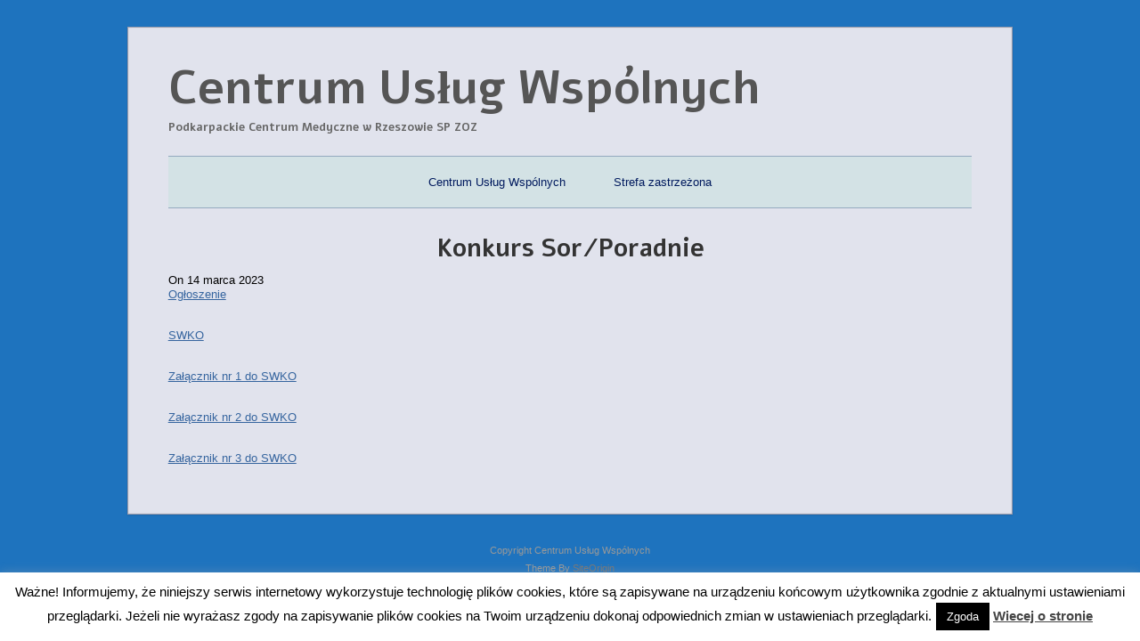

--- FILE ---
content_type: text/javascript
request_url: https://pcm-cuw.pl/wp-content/themes/origami/js/jquery.flexslider.min.js?ver=2.1
body_size: 4850
content:
!function(C){C.flexslider=function(p,e){var m=C(p),v=C.extend({},C.flexslider.defaults,e),d=v.namespace,u="ontouchstart"in window||window.DocumentTouch&&document instanceof DocumentTouch,i=u?"touchend":"click",f="vertical"===v.direction,g=v.reverse,h=0<v.itemWidth,S="fade"===v.animation,x=""!==v.asNavFor,y={};C.data(p,"flexslider",m),y={init:function(){m.animating=!1,m.currentSlide=v.startAt,m.animatingTo=m.currentSlide,m.atEnd=0===m.currentSlide||m.currentSlide===m.last,m.containerSelector=v.selector.substr(0,v.selector.search(" ")),m.slides=C(v.selector,m),m.container=C(m.containerSelector,m),m.count=m.slides.length,m.syncExists=0<C(v.sync).length,"slide"===v.animation&&(v.animation="swing"),m.prop=f?"top":"marginLeft",m.args={},m.manualPause=!1,m.transitions=!v.video&&!S&&v.useCSS&&function(){var e=document.createElement("div"),t=["perspectiveProperty","WebkitPerspective","MozPerspective","OPerspective","msPerspective"];for(var n in t)if(void 0!==e.style[t[n]])return m.pfx=t[n].replace("Perspective","").toLowerCase(),m.prop="-"+m.pfx+"-transform",!0;return!1}(),""!==v.controlsContainer&&(m.controlsContainer=0<C(v.controlsContainer).length&&C(v.controlsContainer)),""!==v.manualControls&&(m.manualControls=0<C(v.manualControls).length&&C(v.manualControls)),v.randomize&&(m.slides.sort(function(){return Math.round(Math.random())-.5}),m.container.empty().append(m.slides)),m.doMath(),x&&y.asNav.setup(),m.setup("init"),v.controlNav&&y.controlNav.setup(),v.directionNav&&y.directionNav.setup(),v.keyboard&&(1===C(m.containerSelector).length||v.multipleKeyboard)&&C(document).bind("keyup",function(e){var t=e.keyCode;if(!m.animating&&(39===t||37===t)){var n=39===t?m.getTarget("next"):37===t&&m.getTarget("prev");m.flexAnimate(n,v.pauseOnAction)}}),v.mousewheel&&m.bind("mousewheel",function(e,t,n,a){e.preventDefault();var i=t<0?m.getTarget("next"):m.getTarget("prev");m.flexAnimate(i,v.pauseOnAction)}),v.pausePlay&&y.pausePlay.setup(),v.slideshow&&(v.pauseOnHover&&m.hover(function(){m.manualPlay||m.manualPause||m.pause()},function(){m.manualPause||m.manualPlay||m.play()}),0<v.initDelay?setTimeout(m.play,v.initDelay):m.play()),u&&v.touch&&y.touch(),(!S||S&&v.smoothHeight)&&C(window).bind("resize focus",y.resize),setTimeout(function(){v.start(m)},200)},asNav:{setup:function(){m.asNav=!0,m.animatingTo=Math.floor(m.currentSlide/m.move),m.currentItem=m.currentSlide,m.slides.removeClass(d+"active-slide").eq(m.currentItem).addClass(d+"active-slide"),m.slides.click(function(e){e.preventDefault();var t=C(this),n=t.index();C(v.asNavFor).data("flexslider").animating||t.hasClass("active")||(m.direction=m.currentItem<n?"next":"prev",m.flexAnimate(n,v.pauseOnAction,!1,!0,!0))})}},controlNav:{setup:function(){m.manualControls?y.controlNav.setupManual():y.controlNav.setupPaging()},setupPaging:function(){var e,t="thumbnails"===v.controlNav?"control-thumbs":"control-paging",n=1;if(m.controlNavScaffold=C('<ol class="'+d+"control-nav "+d+t+'"></ol>'),1<m.pagingCount)for(var a=0;a<m.pagingCount;a++)e="thumbnails"===v.controlNav?'<img src="'+m.slides.eq(a).attr("data-thumb")+'"/>':"<a>"+n+"</a>",m.controlNavScaffold.append("<li>"+e+"</li>"),n++;m.controlsContainer?C(m.controlsContainer).append(m.controlNavScaffold):m.append(m.controlNavScaffold),y.controlNav.set(),y.controlNav.active(),m.controlNavScaffold.delegate("a, img",i,function(e){e.preventDefault();var t=C(this),n=m.controlNav.index(t);t.hasClass(d+"active")||(m.direction=n>m.currentSlide?"next":"prev",m.flexAnimate(n,v.pauseOnAction))}),u&&m.controlNavScaffold.delegate("a","click touchstart",function(e){e.preventDefault()})},setupManual:function(){m.controlNav=m.manualControls,y.controlNav.active(),m.controlNav.live(i,function(e){e.preventDefault();var t=C(this),n=m.controlNav.index(t);t.hasClass(d+"active")||(n>m.currentSlide?m.direction="next":m.direction="prev",m.flexAnimate(n,v.pauseOnAction))}),u&&m.controlNav.live("click touchstart",function(e){e.preventDefault()})},set:function(){var e="thumbnails"===v.controlNav?"img":"a";m.controlNav=C("."+d+"control-nav li "+e,m.controlsContainer?m.controlsContainer:m)},active:function(){m.controlNav.removeClass(d+"active").eq(m.animatingTo).addClass(d+"active")},update:function(e,t){1<m.pagingCount&&"add"===e?m.controlNavScaffold.append(C("<li><a>"+m.count+"</a></li>")):1===m.pagingCount?m.controlNavScaffold.find("li").remove():m.controlNav.eq(t).closest("li").remove(),y.controlNav.set(),1<m.pagingCount&&m.pagingCount!==m.controlNav.length?m.update(t,e):y.controlNav.active()}},directionNav:{setup:function(){var e=C('<ul class="'+d+'direction-nav"><li><a class="'+d+'prev" href="#">'+v.prevText+'</a></li><li><a class="'+d+'next" href="#">'+v.nextText+"</a></li></ul>");m.controlsContainer?(C(m.controlsContainer).append(e),m.directionNav=C("."+d+"direction-nav li a",m.controlsContainer)):(m.append(e),m.directionNav=C("."+d+"direction-nav li a",m)),y.directionNav.update(),m.directionNav.bind(i,function(e){e.preventDefault();var t=C(this).hasClass(d+"next")?m.getTarget("next"):m.getTarget("prev");m.flexAnimate(t,v.pauseOnAction)}),u&&m.directionNav.bind("click touchstart",function(e){e.preventDefault()})},update:function(){var e=d+"disabled";1===m.pagingCount?m.directionNav.addClass(e):v.animationLoop?m.directionNav.removeClass(e):0===m.animatingTo?m.directionNav.removeClass(e).filter("."+d+"prev").addClass(e):m.animatingTo===m.last?m.directionNav.removeClass(e).filter("."+d+"next").addClass(e):m.directionNav.removeClass(e)}},pausePlay:{setup:function(){var e=C('<div class="'+d+'pauseplay"><a></a></div>');m.controlsContainer?(m.controlsContainer.append(e),m.pausePlay=C("."+d+"pauseplay a",m.controlsContainer)):(m.append(e),m.pausePlay=C("."+d+"pauseplay a",m)),y.pausePlay.update(v.slideshow?d+"pause":d+"play"),m.pausePlay.bind(i,function(e){e.preventDefault(),C(this).hasClass(d+"pause")?(m.manualPause=!0,m.manualPlay=!1,m.pause()):(m.manualPause=!1,m.manualPlay=!0,m.play())}),u&&m.pausePlay.bind("click touchstart",function(e){e.preventDefault()})},update:function(e){"play"===e?m.pausePlay.removeClass(d+"pause").addClass(d+"play").text(v.playText):m.pausePlay.removeClass(d+"play").addClass(d+"pause").text(v.pauseText)}},touch:function(){var a,i,o,s,r,l,c=!1;function d(e){r=f?a-e.touches[0].pageY:a-e.touches[0].pageX,(!(c=f?Math.abs(r)<Math.abs(e.touches[0].pageX-i):Math.abs(r)<Math.abs(e.touches[0].pageY-i))||500<Number(new Date)-l)&&(e.preventDefault(),!S&&m.transitions&&(v.animationLoop||(r/=0===m.currentSlide&&r<0||m.currentSlide===m.last&&0<r?Math.abs(r)/s+2:1),m.setProps(o+r,"setTouch")))}function u(e){if(p.removeEventListener("touchmove",d,!1),m.animatingTo===m.currentSlide&&!c&&null!==r){var t=g?-r:r,n=0<t?m.getTarget("next"):m.getTarget("prev");m.canAdvance(n)&&(Number(new Date)-l<550&&50<Math.abs(t)||Math.abs(t)>s/2)?m.flexAnimate(n,v.pauseOnAction):S||m.flexAnimate(m.currentSlide,v.pauseOnAction,!0)}p.removeEventListener("touchend",u,!1),o=r=i=a=null}p.addEventListener("touchstart",function(e){m.animating?e.preventDefault():1===e.touches.length&&(m.pause(),s=f?m.h:m.w,l=Number(new Date),o=h&&g&&m.animatingTo===m.last?0:h&&g?m.limit-(m.itemW+v.itemMargin)*m.move*m.animatingTo:h&&m.currentSlide===m.last?m.limit:h?(m.itemW+v.itemMargin)*m.move*m.currentSlide:g?(m.last-m.currentSlide+m.cloneOffset)*s:(m.currentSlide+m.cloneOffset)*s,a=f?e.touches[0].pageY:e.touches[0].pageX,i=f?e.touches[0].pageX:e.touches[0].pageY,p.addEventListener("touchmove",d,!1),p.addEventListener("touchend",u,!1))},!1)},resize:function(){!m.animating&&m.is(":visible")&&(h||m.doMath(),S?y.smoothHeight():h?(m.slides.width(m.computedW),m.update(m.pagingCount),m.setProps()):f?(m.viewport.height(m.h),m.setProps(m.h,"setTotal")):(v.smoothHeight&&y.smoothHeight(),m.newSlides.width(m.computedW),m.setProps(m.computedW,"setTotal")))},smoothHeight:function(e){if(!f||S){var t=S?m:m.viewport;e?t.animate({height:m.slides.eq(m.animatingTo).height()},e):t.height(m.slides.eq(m.animatingTo).height())}},sync:function(e){var t=C(v.sync).data("flexslider"),n=m.animatingTo;switch(e){case"animate":t.flexAnimate(n,v.pauseOnAction,!1,!0);break;case"play":t.playing||t.asNav||t.play();break;case"pause":t.pause()}}},m.flexAnimate=function(e,t,n,a,i){if(x&&1===m.pagingCount&&(m.direction=m.currentItem<e?"next":"prev"),!m.animating&&(m.canAdvance(e,i)||n)&&m.is(":visible")){if(x&&a){var o=C(v.asNavFor).data("flexslider");if(m.atEnd=0===e||e===m.count-1,o.flexAnimate(e,!0,!1,!0,i),m.direction=m.currentItem<e?"next":"prev",o.direction=m.direction,Math.ceil((e+1)/m.visible)-1===m.currentSlide||0===e)return m.currentItem=e,m.slides.removeClass(d+"active-slide").eq(e).addClass(d+"active-slide"),!1;m.currentItem=e,m.slides.removeClass(d+"active-slide").eq(e).addClass(d+"active-slide"),e=Math.floor(e/m.visible)}if(m.animating=!0,m.animatingTo=e,v.before(m),t&&m.pause(),m.syncExists&&!i&&y.sync("animate"),v.controlNav&&y.controlNav.active(),h||m.slides.removeClass(d+"active-slide").eq(e).addClass(d+"active-slide"),m.atEnd=0===e||e===m.last,v.directionNav&&y.directionNav.update(),e===m.last&&(v.end(m),v.animationLoop||m.pause()),S)u?(m.slides.eq(m.currentSlide).css({opacity:0,zIndex:1}),m.slides.eq(e).css({opacity:1,zIndex:2}),m.slides.unbind("webkitTransitionEnd transitionend"),m.slides.eq(m.currentSlide).bind("webkitTransitionEnd transitionend",function(){v.after(m)}),m.animating=!1,m.currentSlide=m.animatingTo):(m.slides.eq(m.currentSlide).fadeOut(v.animationSpeed,v.easing),m.slides.eq(e).fadeIn(v.animationSpeed,v.easing,m.wrapup));else{var s,r,l,c=f?m.slides.filter(":first").height():m.computedW;r=h?(s=v.itemWidth>m.w?2*v.itemMargin:v.itemMargin,(l=(m.itemW+s)*m.move*m.animatingTo)>m.limit&&1!==m.visible?m.limit:l):0===m.currentSlide&&e===m.count-1&&v.animationLoop&&"next"!==m.direction?g?(m.count+m.cloneOffset)*c:0:m.currentSlide===m.last&&0===e&&v.animationLoop&&"prev"!==m.direction?g?0:(m.count+1)*c:g?(m.count-1-e+m.cloneOffset)*c:(e+m.cloneOffset)*c,m.setProps(r,"",v.animationSpeed),m.transitions?(v.animationLoop&&m.atEnd||(m.animating=!1,m.currentSlide=m.animatingTo),m.container.unbind("webkitTransitionEnd transitionend"),m.container.bind("webkitTransitionEnd transitionend",function(){m.wrapup(c)})):m.container.animate(m.args,v.animationSpeed,v.easing,function(){m.wrapup(c)})}v.smoothHeight&&y.smoothHeight(v.animationSpeed)}},m.wrapup=function(e){S||h||(0===m.currentSlide&&m.animatingTo===m.last&&v.animationLoop?m.setProps(e,"jumpEnd"):m.currentSlide===m.last&&0===m.animatingTo&&v.animationLoop&&m.setProps(e,"jumpStart")),m.animating=!1,m.currentSlide=m.animatingTo,v.after(m)},m.animateSlides=function(){m.animating||m.flexAnimate(m.getTarget("next"))},m.pause=function(){clearInterval(m.animatedSlides),m.playing=!1,v.pausePlay&&y.pausePlay.update("play"),m.syncExists&&y.sync("pause")},m.play=function(){m.animatedSlides=setInterval(m.animateSlides,v.slideshowSpeed),m.playing=!0,v.pausePlay&&y.pausePlay.update("pause"),m.syncExists&&y.sync("play")},m.canAdvance=function(e,t){var n=x?m.pagingCount-1:m.last;return!!t||(x&&m.currentItem===m.count-1&&0===e&&"prev"===m.direction||(!x||0!==m.currentItem||e!==m.pagingCount-1||"next"===m.direction)&&((e!==m.currentSlide||x)&&(!!v.animationLoop||(!m.atEnd||0!==m.currentSlide||e!==n||"next"===m.direction)&&(!m.atEnd||m.currentSlide!==n||0!==e||"next"!==m.direction))))},m.getTarget=function(e){return"next"===(m.direction=e)?m.currentSlide===m.last?0:m.currentSlide+1:0===m.currentSlide?m.last:m.currentSlide-1},m.setProps=function(e,t,n){var a,i=(a=e||(m.itemW+v.itemMargin)*m.move*m.animatingTo,-1*function(){if(h)return"setTouch"===t?e:g&&m.animatingTo===m.last?0:g?m.limit-(m.itemW+v.itemMargin)*m.move*m.animatingTo:m.animatingTo===m.last?m.limit:a;switch(t){case"setTotal":return g?(m.count-1-m.currentSlide+m.cloneOffset)*e:(m.currentSlide+m.cloneOffset)*e;case"setTouch":return e;case"jumpEnd":return g?e:m.count*e;case"jumpStart":return g?m.count*e:e;default:return e}}()+"px");m.transitions&&(i=f?"translate3d(0,"+i+",0)":"translate3d("+i+",0,0)",n=void 0!==n?n/1e3+"s":"0s",m.container.css("-"+m.pfx+"-transition-duration",n)),m.args[m.prop]=i,!m.transitions&&void 0!==n||m.container.css(m.args)},m.setup=function(e){var t,n;S?(m.slides.css({width:"100%",float:"left",marginRight:"-100%",position:"relative"}),"init"===e&&(u?m.slides.css({opacity:0,display:"block",webkitTransition:"opacity "+v.animationSpeed/1e3+"s ease",zIndex:1}).eq(m.currentSlide).css({opacity:1,zIndex:2}):m.slides.eq(m.currentSlide).fadeIn(v.animationSpeed,v.easing)),v.smoothHeight&&y.smoothHeight()):("init"===e&&(m.viewport=C('<div class="'+d+'viewport"></div>').css({overflow:"hidden",position:"relative"}).appendTo(m).append(m.container),m.cloneCount=0,m.cloneOffset=0,g&&(n=C.makeArray(m.slides).reverse(),m.slides=C(n),m.container.empty().append(m.slides))),v.animationLoop&&!h&&(m.cloneCount=2,m.cloneOffset=1,"init"!==e&&m.container.find(".clone").remove(),m.container.append(m.slides.first().clone().addClass("clone")).prepend(m.slides.last().clone().addClass("clone"))),m.newSlides=C(v.selector,m),t=g?m.count-1-m.currentSlide+m.cloneOffset:m.currentSlide+m.cloneOffset,f&&!h?(m.container.height(200*(m.count+m.cloneCount)+"%").css("position","absolute").width("100%"),setTimeout(function(){m.newSlides.css({display:"block"}),m.doMath(),m.viewport.height(m.h),m.setProps(t*m.h,"init")},"init"===e?100:0)):(m.container.width(200*(m.count+m.cloneCount)+"%"),m.setProps(t*m.computedW,"init"),setTimeout(function(){m.doMath(),m.newSlides.css({width:m.computedW,float:"left",display:"block"}),v.smoothHeight&&y.smoothHeight()},"init"===e?100:0)));h||m.slides.removeClass(d+"active-slide").eq(m.currentSlide).addClass(d+"active-slide")},m.doMath=function(){var e=m.slides.first(),t=v.itemMargin,n=v.minItems,a=v.maxItems;m.w=m.width(),m.h=e.height(),m.boxPadding=e.outerWidth()-e.width(),h?(m.itemT=v.itemWidth+t,m.minW=n?n*m.itemT:m.w,m.maxW=a?a*m.itemT:m.w,m.itemW=m.minW>m.w?(m.w-t*n)/n:m.maxW<m.w?(m.w-t*a)/a:v.itemWidth>m.w?m.w:v.itemWidth,m.visible=Math.floor(m.w/(m.itemW+t)),m.move=0<v.move&&v.move<m.visible?v.move:m.visible,m.pagingCount=Math.ceil((m.count-m.visible)/m.move+1),m.last=m.pagingCount-1,m.limit=1===m.pagingCount?0:v.itemWidth>m.w?(m.itemW+2*t)*m.count-m.w-t:(m.itemW+t)*m.count-m.w-t):(m.itemW=m.w,m.pagingCount=m.count,m.last=m.count-1),m.computedW=m.itemW-m.boxPadding},m.update=function(e,t){m.doMath(),h||(e<m.currentSlide?m.currentSlide+=1:e<=m.currentSlide&&0!==e&&(m.currentSlide-=1),m.animatingTo=m.currentSlide),v.controlNav&&!m.manualControls&&("add"===t&&!h||m.pagingCount>m.controlNav.length?y.controlNav.update("add"):("remove"===t&&!h||m.pagingCount<m.controlNav.length)&&(h&&m.currentSlide>m.last&&(m.currentSlide-=1,m.animatingTo-=1),y.controlNav.update("remove",m.last))),v.directionNav&&y.directionNav.update()},m.addSlide=function(e,t){var n=C(e);m.count+=1,m.last=m.count-1,f&&g?void 0!==t?m.slides.eq(m.count-t).after(n):m.container.prepend(n):void 0!==t?m.slides.eq(t).before(n):m.container.append(n),m.update(t,"add"),m.slides=C(v.selector+":not(.clone)",m),m.setup(),v.added(m)},m.removeSlide=function(e){var t=isNaN(e)?m.slides.index(C(e)):e;m.count-=1,m.last=m.count-1,isNaN(e)?C(e,m.slides).remove():f&&g?m.slides.eq(m.last).remove():m.slides.eq(e).remove(),m.doMath(),m.update(t,"remove"),m.slides=C(v.selector+":not(.clone)",m),m.setup(),v.removed(m)},y.init()},C.flexslider.defaults={namespace:"flex-",selector:".slides > li",animation:"fade",easing:"swing",direction:"horizontal",reverse:!1,animationLoop:!0,smoothHeight:!1,startAt:0,slideshow:!0,slideshowSpeed:7e3,animationSpeed:600,initDelay:0,randomize:!1,pauseOnAction:!0,pauseOnHover:!1,useCSS:!0,touch:!0,video:!1,controlNav:!0,directionNav:!0,prevText:"Previous",nextText:"Next",keyboard:!0,multipleKeyboard:!1,mousewheel:!1,pausePlay:!1,pauseText:"Pause",playText:"Play",controlsContainer:"",manualControls:"",sync:"",asNavFor:"",itemWidth:0,itemMargin:0,minItems:0,maxItems:0,move:0,start:function(){},before:function(){},after:function(){},end:function(){},added:function(){},removed:function(){}},C.fn.flexslider=function(a){if(void 0===a&&(a={}),"object"==typeof a)return this.each(function(){var e=C(this),t=a.selector?a.selector:".slides > li",n=e.find(t);1===n.length?(n.fadeIn(400),a.start&&a.start(e)):null==e.data("flexslider")&&new C.flexslider(this,a)});var e=C(this).data("flexslider");switch(a){case"play":e.play();break;case"pause":e.pause();break;case"next":e.flexAnimate(e.getTarget("next"),!0);break;case"prev":case"previous":e.flexAnimate(e.getTarget("prev"),!0);break;default:"number"==typeof a&&e.flexAnimate(a,!0)}}}(jQuery);